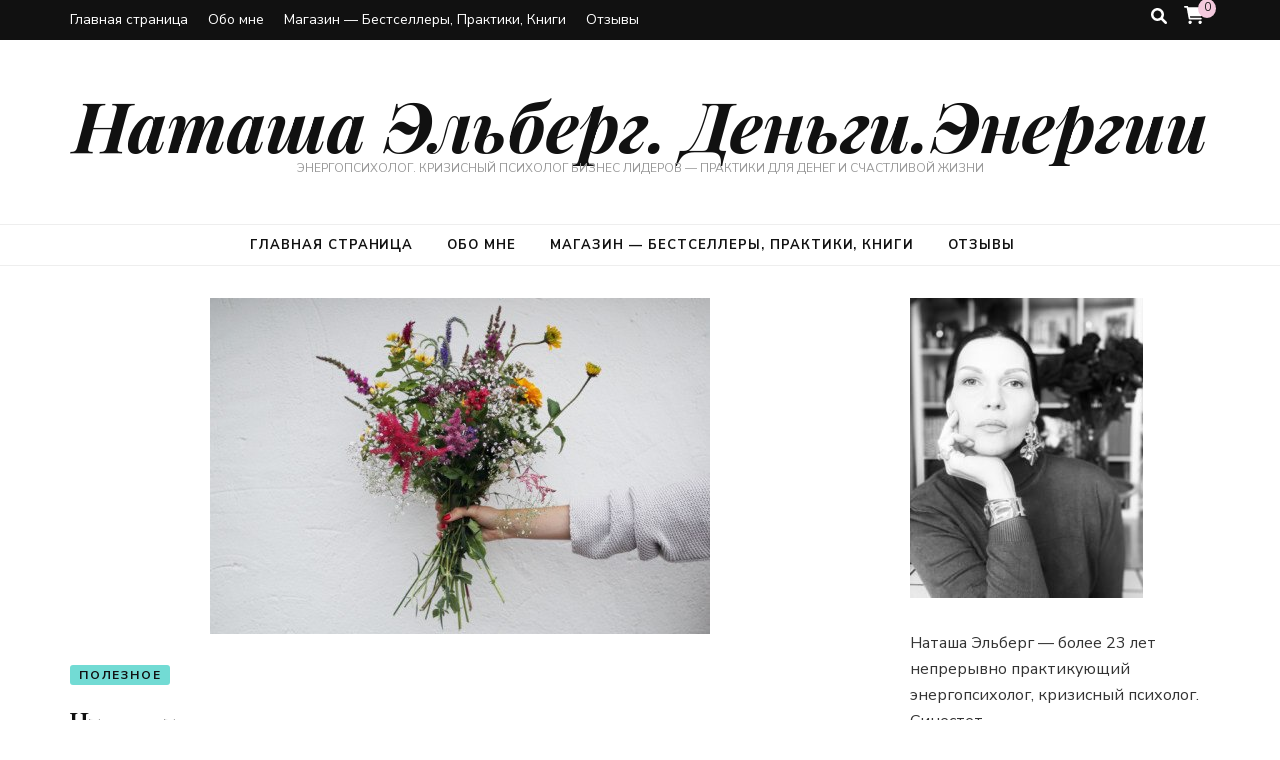

--- FILE ---
content_type: text/html; charset=UTF-8
request_url: https://natashaelberg.ru/2021/01/17/%D1%87%D1%82%D0%BE-%D0%B2%D0%BD%D1%83%D1%82%D1%80%D0%B8-%D1%85%D0%B0%D0%BE%D1%81%D0%B0-%D0%B6%D0%B8%D0%B7%D0%BD%D0%B8/
body_size: 16564
content:
    <!DOCTYPE html>
    <html lang="ru-RU">
    <head itemscope itemtype="http://schema.org/WebSite">

    <meta charset="UTF-8">
    <meta name="viewport" content="width=device-width, initial-scale=1">
    <link rel="profile" href="http://gmpg.org/xfn/11">
    <title>Что внутри хаоса жизни. &#8212; Наташа Эльберг. Деньги.Энергии</title>
<script id="yookassa-own-payment-methods-head">
window.yookassaOwnPaymentMethods = ["yookassa_epl"];
</script>
<meta name='robots' content='max-image-preview:large' />
<link rel='dns-prefetch' href='//www.googletagmanager.com' />
<link rel='dns-prefetch' href='//fonts.googleapis.com' />
<link rel="alternate" type="application/rss+xml" title="Наташа Эльберг. Деньги.Энергии &raquo; Лента" href="https://natashaelberg.ru/feed/" />
<link rel="alternate" type="application/rss+xml" title="Наташа Эльберг. Деньги.Энергии &raquo; Лента комментариев" href="https://natashaelberg.ru/comments/feed/" />
<link rel="alternate" type="application/rss+xml" title="Наташа Эльберг. Деньги.Энергии &raquo; Лента комментариев к &laquo;Что внутри хаоса жизни.&raquo;" href="https://natashaelberg.ru/2021/01/17/%d1%87%d1%82%d0%be-%d0%b2%d0%bd%d1%83%d1%82%d1%80%d0%b8-%d1%85%d0%b0%d0%be%d1%81%d0%b0-%d0%b6%d0%b8%d0%b7%d0%bd%d0%b8/feed/" />
<script type="text/javascript">
window._wpemojiSettings = {"baseUrl":"https:\/\/s.w.org\/images\/core\/emoji\/14.0.0\/72x72\/","ext":".png","svgUrl":"https:\/\/s.w.org\/images\/core\/emoji\/14.0.0\/svg\/","svgExt":".svg","source":{"concatemoji":"https:\/\/natashaelberg.ru\/wp-includes\/js\/wp-emoji-release.min.js?ver=6.1.7"}};
/*! This file is auto-generated */
!function(e,a,t){var n,r,o,i=a.createElement("canvas"),p=i.getContext&&i.getContext("2d");function s(e,t){var a=String.fromCharCode,e=(p.clearRect(0,0,i.width,i.height),p.fillText(a.apply(this,e),0,0),i.toDataURL());return p.clearRect(0,0,i.width,i.height),p.fillText(a.apply(this,t),0,0),e===i.toDataURL()}function c(e){var t=a.createElement("script");t.src=e,t.defer=t.type="text/javascript",a.getElementsByTagName("head")[0].appendChild(t)}for(o=Array("flag","emoji"),t.supports={everything:!0,everythingExceptFlag:!0},r=0;r<o.length;r++)t.supports[o[r]]=function(e){if(p&&p.fillText)switch(p.textBaseline="top",p.font="600 32px Arial",e){case"flag":return s([127987,65039,8205,9895,65039],[127987,65039,8203,9895,65039])?!1:!s([55356,56826,55356,56819],[55356,56826,8203,55356,56819])&&!s([55356,57332,56128,56423,56128,56418,56128,56421,56128,56430,56128,56423,56128,56447],[55356,57332,8203,56128,56423,8203,56128,56418,8203,56128,56421,8203,56128,56430,8203,56128,56423,8203,56128,56447]);case"emoji":return!s([129777,127995,8205,129778,127999],[129777,127995,8203,129778,127999])}return!1}(o[r]),t.supports.everything=t.supports.everything&&t.supports[o[r]],"flag"!==o[r]&&(t.supports.everythingExceptFlag=t.supports.everythingExceptFlag&&t.supports[o[r]]);t.supports.everythingExceptFlag=t.supports.everythingExceptFlag&&!t.supports.flag,t.DOMReady=!1,t.readyCallback=function(){t.DOMReady=!0},t.supports.everything||(n=function(){t.readyCallback()},a.addEventListener?(a.addEventListener("DOMContentLoaded",n,!1),e.addEventListener("load",n,!1)):(e.attachEvent("onload",n),a.attachEvent("onreadystatechange",function(){"complete"===a.readyState&&t.readyCallback()})),(e=t.source||{}).concatemoji?c(e.concatemoji):e.wpemoji&&e.twemoji&&(c(e.twemoji),c(e.wpemoji)))}(window,document,window._wpemojiSettings);
</script>
<style type="text/css">
img.wp-smiley,
img.emoji {
	display: inline !important;
	border: none !important;
	box-shadow: none !important;
	height: 1em !important;
	width: 1em !important;
	margin: 0 0.07em !important;
	vertical-align: -0.1em !important;
	background: none !important;
	padding: 0 !important;
}
</style>
	<link rel='stylesheet' id='wp-block-library-css' href='https://natashaelberg.ru/wp-includes/css/dist/block-library/style.min.css?ver=6.1.7' type='text/css' media='all' />
<style id='pdfemb-pdf-embedder-viewer-style-inline-css' type='text/css'>
.wp-block-pdfemb-pdf-embedder-viewer{max-width:none}

</style>
<link rel='stylesheet' id='wc-blocks-vendors-style-css' href='https://natashaelberg.ru/wp-content/plugins/woocommerce/packages/woocommerce-blocks/build/wc-blocks-vendors-style.css?ver=10.0.6' type='text/css' media='all' />
<link rel='stylesheet' id='wc-blocks-style-css' href='https://natashaelberg.ru/wp-content/plugins/woocommerce/packages/woocommerce-blocks/build/wc-blocks-style.css?ver=10.0.6' type='text/css' media='all' />
<link rel='stylesheet' id='classic-theme-styles-css' href='https://natashaelberg.ru/wp-includes/css/classic-themes.min.css?ver=1' type='text/css' media='all' />
<style id='global-styles-inline-css' type='text/css'>
body{--wp--preset--color--black: #000000;--wp--preset--color--cyan-bluish-gray: #abb8c3;--wp--preset--color--white: #ffffff;--wp--preset--color--pale-pink: #f78da7;--wp--preset--color--vivid-red: #cf2e2e;--wp--preset--color--luminous-vivid-orange: #ff6900;--wp--preset--color--luminous-vivid-amber: #fcb900;--wp--preset--color--light-green-cyan: #7bdcb5;--wp--preset--color--vivid-green-cyan: #00d084;--wp--preset--color--pale-cyan-blue: #8ed1fc;--wp--preset--color--vivid-cyan-blue: #0693e3;--wp--preset--color--vivid-purple: #9b51e0;--wp--preset--gradient--vivid-cyan-blue-to-vivid-purple: linear-gradient(135deg,rgba(6,147,227,1) 0%,rgb(155,81,224) 100%);--wp--preset--gradient--light-green-cyan-to-vivid-green-cyan: linear-gradient(135deg,rgb(122,220,180) 0%,rgb(0,208,130) 100%);--wp--preset--gradient--luminous-vivid-amber-to-luminous-vivid-orange: linear-gradient(135deg,rgba(252,185,0,1) 0%,rgba(255,105,0,1) 100%);--wp--preset--gradient--luminous-vivid-orange-to-vivid-red: linear-gradient(135deg,rgba(255,105,0,1) 0%,rgb(207,46,46) 100%);--wp--preset--gradient--very-light-gray-to-cyan-bluish-gray: linear-gradient(135deg,rgb(238,238,238) 0%,rgb(169,184,195) 100%);--wp--preset--gradient--cool-to-warm-spectrum: linear-gradient(135deg,rgb(74,234,220) 0%,rgb(151,120,209) 20%,rgb(207,42,186) 40%,rgb(238,44,130) 60%,rgb(251,105,98) 80%,rgb(254,248,76) 100%);--wp--preset--gradient--blush-light-purple: linear-gradient(135deg,rgb(255,206,236) 0%,rgb(152,150,240) 100%);--wp--preset--gradient--blush-bordeaux: linear-gradient(135deg,rgb(254,205,165) 0%,rgb(254,45,45) 50%,rgb(107,0,62) 100%);--wp--preset--gradient--luminous-dusk: linear-gradient(135deg,rgb(255,203,112) 0%,rgb(199,81,192) 50%,rgb(65,88,208) 100%);--wp--preset--gradient--pale-ocean: linear-gradient(135deg,rgb(255,245,203) 0%,rgb(182,227,212) 50%,rgb(51,167,181) 100%);--wp--preset--gradient--electric-grass: linear-gradient(135deg,rgb(202,248,128) 0%,rgb(113,206,126) 100%);--wp--preset--gradient--midnight: linear-gradient(135deg,rgb(2,3,129) 0%,rgb(40,116,252) 100%);--wp--preset--duotone--dark-grayscale: url('#wp-duotone-dark-grayscale');--wp--preset--duotone--grayscale: url('#wp-duotone-grayscale');--wp--preset--duotone--purple-yellow: url('#wp-duotone-purple-yellow');--wp--preset--duotone--blue-red: url('#wp-duotone-blue-red');--wp--preset--duotone--midnight: url('#wp-duotone-midnight');--wp--preset--duotone--magenta-yellow: url('#wp-duotone-magenta-yellow');--wp--preset--duotone--purple-green: url('#wp-duotone-purple-green');--wp--preset--duotone--blue-orange: url('#wp-duotone-blue-orange');--wp--preset--font-size--small: 13px;--wp--preset--font-size--medium: 20px;--wp--preset--font-size--large: 36px;--wp--preset--font-size--x-large: 42px;--wp--preset--spacing--20: 0.44rem;--wp--preset--spacing--30: 0.67rem;--wp--preset--spacing--40: 1rem;--wp--preset--spacing--50: 1.5rem;--wp--preset--spacing--60: 2.25rem;--wp--preset--spacing--70: 3.38rem;--wp--preset--spacing--80: 5.06rem;}:where(.is-layout-flex){gap: 0.5em;}body .is-layout-flow > .alignleft{float: left;margin-inline-start: 0;margin-inline-end: 2em;}body .is-layout-flow > .alignright{float: right;margin-inline-start: 2em;margin-inline-end: 0;}body .is-layout-flow > .aligncenter{margin-left: auto !important;margin-right: auto !important;}body .is-layout-constrained > .alignleft{float: left;margin-inline-start: 0;margin-inline-end: 2em;}body .is-layout-constrained > .alignright{float: right;margin-inline-start: 2em;margin-inline-end: 0;}body .is-layout-constrained > .aligncenter{margin-left: auto !important;margin-right: auto !important;}body .is-layout-constrained > :where(:not(.alignleft):not(.alignright):not(.alignfull)){max-width: var(--wp--style--global--content-size);margin-left: auto !important;margin-right: auto !important;}body .is-layout-constrained > .alignwide{max-width: var(--wp--style--global--wide-size);}body .is-layout-flex{display: flex;}body .is-layout-flex{flex-wrap: wrap;align-items: center;}body .is-layout-flex > *{margin: 0;}:where(.wp-block-columns.is-layout-flex){gap: 2em;}.has-black-color{color: var(--wp--preset--color--black) !important;}.has-cyan-bluish-gray-color{color: var(--wp--preset--color--cyan-bluish-gray) !important;}.has-white-color{color: var(--wp--preset--color--white) !important;}.has-pale-pink-color{color: var(--wp--preset--color--pale-pink) !important;}.has-vivid-red-color{color: var(--wp--preset--color--vivid-red) !important;}.has-luminous-vivid-orange-color{color: var(--wp--preset--color--luminous-vivid-orange) !important;}.has-luminous-vivid-amber-color{color: var(--wp--preset--color--luminous-vivid-amber) !important;}.has-light-green-cyan-color{color: var(--wp--preset--color--light-green-cyan) !important;}.has-vivid-green-cyan-color{color: var(--wp--preset--color--vivid-green-cyan) !important;}.has-pale-cyan-blue-color{color: var(--wp--preset--color--pale-cyan-blue) !important;}.has-vivid-cyan-blue-color{color: var(--wp--preset--color--vivid-cyan-blue) !important;}.has-vivid-purple-color{color: var(--wp--preset--color--vivid-purple) !important;}.has-black-background-color{background-color: var(--wp--preset--color--black) !important;}.has-cyan-bluish-gray-background-color{background-color: var(--wp--preset--color--cyan-bluish-gray) !important;}.has-white-background-color{background-color: var(--wp--preset--color--white) !important;}.has-pale-pink-background-color{background-color: var(--wp--preset--color--pale-pink) !important;}.has-vivid-red-background-color{background-color: var(--wp--preset--color--vivid-red) !important;}.has-luminous-vivid-orange-background-color{background-color: var(--wp--preset--color--luminous-vivid-orange) !important;}.has-luminous-vivid-amber-background-color{background-color: var(--wp--preset--color--luminous-vivid-amber) !important;}.has-light-green-cyan-background-color{background-color: var(--wp--preset--color--light-green-cyan) !important;}.has-vivid-green-cyan-background-color{background-color: var(--wp--preset--color--vivid-green-cyan) !important;}.has-pale-cyan-blue-background-color{background-color: var(--wp--preset--color--pale-cyan-blue) !important;}.has-vivid-cyan-blue-background-color{background-color: var(--wp--preset--color--vivid-cyan-blue) !important;}.has-vivid-purple-background-color{background-color: var(--wp--preset--color--vivid-purple) !important;}.has-black-border-color{border-color: var(--wp--preset--color--black) !important;}.has-cyan-bluish-gray-border-color{border-color: var(--wp--preset--color--cyan-bluish-gray) !important;}.has-white-border-color{border-color: var(--wp--preset--color--white) !important;}.has-pale-pink-border-color{border-color: var(--wp--preset--color--pale-pink) !important;}.has-vivid-red-border-color{border-color: var(--wp--preset--color--vivid-red) !important;}.has-luminous-vivid-orange-border-color{border-color: var(--wp--preset--color--luminous-vivid-orange) !important;}.has-luminous-vivid-amber-border-color{border-color: var(--wp--preset--color--luminous-vivid-amber) !important;}.has-light-green-cyan-border-color{border-color: var(--wp--preset--color--light-green-cyan) !important;}.has-vivid-green-cyan-border-color{border-color: var(--wp--preset--color--vivid-green-cyan) !important;}.has-pale-cyan-blue-border-color{border-color: var(--wp--preset--color--pale-cyan-blue) !important;}.has-vivid-cyan-blue-border-color{border-color: var(--wp--preset--color--vivid-cyan-blue) !important;}.has-vivid-purple-border-color{border-color: var(--wp--preset--color--vivid-purple) !important;}.has-vivid-cyan-blue-to-vivid-purple-gradient-background{background: var(--wp--preset--gradient--vivid-cyan-blue-to-vivid-purple) !important;}.has-light-green-cyan-to-vivid-green-cyan-gradient-background{background: var(--wp--preset--gradient--light-green-cyan-to-vivid-green-cyan) !important;}.has-luminous-vivid-amber-to-luminous-vivid-orange-gradient-background{background: var(--wp--preset--gradient--luminous-vivid-amber-to-luminous-vivid-orange) !important;}.has-luminous-vivid-orange-to-vivid-red-gradient-background{background: var(--wp--preset--gradient--luminous-vivid-orange-to-vivid-red) !important;}.has-very-light-gray-to-cyan-bluish-gray-gradient-background{background: var(--wp--preset--gradient--very-light-gray-to-cyan-bluish-gray) !important;}.has-cool-to-warm-spectrum-gradient-background{background: var(--wp--preset--gradient--cool-to-warm-spectrum) !important;}.has-blush-light-purple-gradient-background{background: var(--wp--preset--gradient--blush-light-purple) !important;}.has-blush-bordeaux-gradient-background{background: var(--wp--preset--gradient--blush-bordeaux) !important;}.has-luminous-dusk-gradient-background{background: var(--wp--preset--gradient--luminous-dusk) !important;}.has-pale-ocean-gradient-background{background: var(--wp--preset--gradient--pale-ocean) !important;}.has-electric-grass-gradient-background{background: var(--wp--preset--gradient--electric-grass) !important;}.has-midnight-gradient-background{background: var(--wp--preset--gradient--midnight) !important;}.has-small-font-size{font-size: var(--wp--preset--font-size--small) !important;}.has-medium-font-size{font-size: var(--wp--preset--font-size--medium) !important;}.has-large-font-size{font-size: var(--wp--preset--font-size--large) !important;}.has-x-large-font-size{font-size: var(--wp--preset--font-size--x-large) !important;}
.wp-block-navigation a:where(:not(.wp-element-button)){color: inherit;}
:where(.wp-block-columns.is-layout-flex){gap: 2em;}
.wp-block-pullquote{font-size: 1.5em;line-height: 1.6;}
</style>
<link rel='stylesheet' id='woocommerce-layout-css' href='https://natashaelberg.ru/wp-content/plugins/woocommerce/assets/css/woocommerce-layout.css?ver=7.7.2' type='text/css' media='all' />
<link rel='stylesheet' id='woocommerce-smallscreen-css' href='https://natashaelberg.ru/wp-content/plugins/woocommerce/assets/css/woocommerce-smallscreen.css?ver=7.7.2' type='text/css' media='only screen and (max-width: 768px)' />
<link rel='stylesheet' id='woocommerce-general-css' href='https://natashaelberg.ru/wp-content/plugins/woocommerce/assets/css/woocommerce.css?ver=7.7.2' type='text/css' media='all' />
<style id='woocommerce-inline-inline-css' type='text/css'>
.woocommerce form .form-row .required { visibility: visible; }
</style>
<link rel='stylesheet' id='animate-css' href='https://natashaelberg.ru/wp-content/themes/blossom-feminine/css/animate.min.css?ver=3.5.2' type='text/css' media='all' />
<link rel='stylesheet' id='blossom-feminine-style-css' href='https://natashaelberg.ru/wp-content/themes/blossom-feminine/style.css?ver=6.1.7' type='text/css' media='all' />
<link rel='stylesheet' id='blossom-chic-css' href='https://natashaelberg.ru/wp-content/themes/blossom-chic/style.css?ver=1.1.1' type='text/css' media='all' />
<link rel='stylesheet' id='owl-carousel-css' href='https://natashaelberg.ru/wp-content/themes/blossom-feminine/css/owl.carousel.min.css?ver=2.2.1' type='text/css' media='all' />
<link rel='stylesheet' id='blossom-feminine-google-fonts-css' href='https://fonts.googleapis.com/css?family=Nunito+Sans%3A200%2C300%2Cregular%2C500%2C600%2C700%2C800%2C900%2C200italic%2C300italic%2Citalic%2C500italic%2C600italic%2C700italic%2C800italic%2C900italic%7CCormorant%3A300%2Cregular%2C500%2C600%2C700%2C300italic%2Citalic%2C500italic%2C600italic%2C700italic%7CPlayfair+Display%3A700italic' type='text/css' media='all' />
<link rel='stylesheet' id='blossom-feminine-woocommerce-style-css' href='https://natashaelberg.ru/wp-content/themes/blossom-feminine/css/woocommerce.min.css?ver=1.1.1' type='text/css' media='all' />
<script type='text/javascript' id='google-analytics-opt-out-js-after'>
			var gaProperty = 'G-8LE6NCNWMQ';
			var disableStr = 'ga-disable-' + gaProperty;
			if ( document.cookie.indexOf( disableStr + '=true' ) > -1 ) {
				window[disableStr] = true;
			}
			function gaOptout() {
				document.cookie = disableStr + '=true; expires=Thu, 31 Dec 2099 23:59:59 UTC; path=/';
				window[disableStr] = true;
			}
</script>
<script type='text/javascript' async src='https://www.googletagmanager.com/gtag/js?id=G-8LE6NCNWMQ' id='google-tag-manager-js'></script>
<script type='text/javascript' id='google-tag-manager-js-after'>
		window.dataLayer = window.dataLayer || [];
		function gtag(){dataLayer.push(arguments);}
		gtag('js', new Date());
		gtag('set', 'developer_id.dOGY3NW', true);

		gtag('config', 'G-8LE6NCNWMQ', {
			'allow_google_signals': true,
			'link_attribution': true,
			'anonymize_ip': true,
			'linker':{
				'domains': [],
				'allow_incoming': false,
			},
			'custom_map': {
				'dimension1': 'logged_in'
			},
			'logged_in': 'no'
		} );

		
		
</script>
<script type='text/javascript' src='https://natashaelberg.ru/wp-includes/js/jquery/jquery.min.js?ver=3.6.1' id='jquery-core-js'></script>
<script type='text/javascript' src='https://natashaelberg.ru/wp-includes/js/jquery/jquery-migrate.min.js?ver=3.3.2' id='jquery-migrate-js'></script>
<link rel="https://api.w.org/" href="https://natashaelberg.ru/wp-json/" /><link rel="alternate" type="application/json" href="https://natashaelberg.ru/wp-json/wp/v2/posts/630" /><link rel="EditURI" type="application/rsd+xml" title="RSD" href="https://natashaelberg.ru/xmlrpc.php?rsd" />
<link rel="wlwmanifest" type="application/wlwmanifest+xml" href="https://natashaelberg.ru/wp-includes/wlwmanifest.xml" />
<meta name="generator" content="WordPress 6.1.7" />
<meta name="generator" content="WooCommerce 7.7.2" />
<link rel="canonical" href="https://natashaelberg.ru/2021/01/17/%d1%87%d1%82%d0%be-%d0%b2%d0%bd%d1%83%d1%82%d1%80%d0%b8-%d1%85%d0%b0%d0%be%d1%81%d0%b0-%d0%b6%d0%b8%d0%b7%d0%bd%d0%b8/" />
<link rel='shortlink' href='https://natashaelberg.ru/?p=630' />
<link rel="alternate" type="application/json+oembed" href="https://natashaelberg.ru/wp-json/oembed/1.0/embed?url=https%3A%2F%2Fnatashaelberg.ru%2F2021%2F01%2F17%2F%25d1%2587%25d1%2582%25d0%25be-%25d0%25b2%25d0%25bd%25d1%2583%25d1%2582%25d1%2580%25d0%25b8-%25d1%2585%25d0%25b0%25d0%25be%25d1%2581%25d0%25b0-%25d0%25b6%25d0%25b8%25d0%25b7%25d0%25bd%25d0%25b8%2F" />
<link rel="alternate" type="text/xml+oembed" href="https://natashaelberg.ru/wp-json/oembed/1.0/embed?url=https%3A%2F%2Fnatashaelberg.ru%2F2021%2F01%2F17%2F%25d1%2587%25d1%2582%25d0%25be-%25d0%25b2%25d0%25bd%25d1%2583%25d1%2582%25d1%2580%25d0%25b8-%25d1%2585%25d0%25b0%25d0%25be%25d1%2581%25d0%25b0-%25d0%25b6%25d0%25b8%25d0%25b7%25d0%25bd%25d0%25b8%2F&#038;format=xml" />


<!-- Saphali Lite Version -->
<meta name="generator" content="Saphali Lite 2.0.0" />

<link rel="pingback" href="https://natashaelberg.ru/xmlrpc.php"><script type="application/ld+json">{
    "@context": "http://schema.org",
    "@type": "Blog",
    "mainEntityOfPage": {
        "@type": "WebPage",
        "@id": "https://natashaelberg.ru/2021/01/17/%d1%87%d1%82%d0%be-%d0%b2%d0%bd%d1%83%d1%82%d1%80%d0%b8-%d1%85%d0%b0%d0%be%d1%81%d0%b0-%d0%b6%d0%b8%d0%b7%d0%bd%d0%b8/"
    },
    "headline": "Что внутри хаоса жизни.",
    "datePublished": "2021-01-17T08:16:40+0300",
    "dateModified": "2021-01-17T08:16:40+0300",
    "author": {
        "@type": "Person",
        "name": "Наташа Эльберг"
    },
    "description": "Если бы Вы знали, как Бог любит каждого из нас!Когда все в жизни идет гладко, хорошо, как обычно, мы не замеча",
    "image": {
        "@type": "ImageObject",
        "url": "https://natashaelberg.ru/wp-content/uploads/2021/01/S6wndZwnbqI.jpg",
        "width": 500,
        "height": 336
    }
}</script>	<noscript><style>.woocommerce-product-gallery{ opacity: 1 !important; }</style></noscript>
	<!-- Yandex.Metrika counter by Yandex Metrica Plugin -->
<script type="text/javascript" >
    (function(m,e,t,r,i,k,a){m[i]=m[i]||function(){(m[i].a=m[i].a||[]).push(arguments)};
        m[i].l=1*new Date();k=e.createElement(t),a=e.getElementsByTagName(t)[0],k.async=1,k.src=r,a.parentNode.insertBefore(k,a)})
    (window, document, "script", "https://mc.yandex.ru/metrika/tag.js", "ym");

    ym(94674435, "init", {
        id:94674435,
        clickmap:true,
        trackLinks:true,
        accurateTrackBounce:true,
        webvisor:true,
	        });
</script>
<noscript><div><img src="https://mc.yandex.ru/watch/94674435" style="position:absolute; left:-9999px;" alt="" /></div></noscript>
<!-- /Yandex.Metrika counter -->
<link rel="icon" href="https://natashaelberg.ru/wp-content/uploads/2023/08/cropped-wK3LRalsJ8Y-32x32.png" sizes="32x32" />
<link rel="icon" href="https://natashaelberg.ru/wp-content/uploads/2023/08/cropped-wK3LRalsJ8Y-192x192.png" sizes="192x192" />
<link rel="apple-touch-icon" href="https://natashaelberg.ru/wp-content/uploads/2023/08/cropped-wK3LRalsJ8Y-180x180.png" />
<meta name="msapplication-TileImage" content="https://natashaelberg.ru/wp-content/uploads/2023/08/cropped-wK3LRalsJ8Y-270x270.png" />
<style type='text/css' media='all'>     
    .content-newsletter .blossomthemes-email-newsletter-wrapper.bg-img:after,
    .widget_blossomthemes_email_newsletter_widget .blossomthemes-email-newsletter-wrapper:after{
        background: rgba(132, 234, 255, 0.8);    }
    
    /* primary color */
    a{
        color: #84eaff;
    }
    
    a:hover,
    a:focus{
        color: #84eaff;
    }

    .secondary-nav ul li a:hover,
    .secondary-nav ul li a:focus,
    .secondary-nav ul li:hover > a,
    .secondary-nav ul li:focus > a,
    .secondary-nav .current_page_item > a,
    .secondary-nav .current-menu-item > a,
    .secondary-nav .current_page_ancestor > a,
    .secondary-nav .current-menu-ancestor > a,
    .header-t .social-networks li a:hover,
    .header-t .social-networks li a:focus,
    .main-navigation ul li a:hover,
    .main-navigation ul li a:focus,
    .main-navigation ul li:hover > a,
    .main-navigation ul li:focus > a,
    .main-navigation .current_page_item > a,
    .main-navigation .current-menu-item > a,
    .main-navigation .current_page_ancestor > a,
    .main-navigation .current-menu-ancestor > a,
    .banner .banner-text .cat-links a:hover,
    .banner .banner-text .cat-links a:focus,
    .banner .banner-text .title a:hover,
    .banner .banner-text .title a:focus,
    #primary .post .text-holder .entry-header .entry-title a:hover,
    #primary .post .text-holder .entry-header .entry-title a:focus,
    .widget ul li a:hover,
    .widget ul li a:focus,
    .site-footer .widget ul li a:hover,
    .site-footer .widget ul li a:focus,
    #crumbs a:hover,
    #crumbs a:focus,
    .related-post .post .text-holder .cat-links a:hover,
    .related-post .post .text-holder .cat-links a:focus,
    .related-post .post .text-holder .entry-title a:hover,
    .related-post .post .text-holder .entry-title a:focus,
    .comments-area .comment-body .comment-metadata a:hover,
    .comments-area .comment-body .comment-metadata a:focus,
    .search #primary .search-post .text-holder .entry-header .entry-title a:hover,
    .search #primary .search-post .text-holder .entry-header .entry-title a:focus,
    .site-title a:hover,
    .site-title a:focus,
    .widget_bttk_popular_post ul li .entry-header .entry-meta a:hover,
    .widget_bttk_popular_post ul li .entry-header .entry-meta a:focus,
    .widget_bttk_pro_recent_post ul li .entry-header .entry-meta a:hover,
    .widget_bttk_pro_recent_post ul li .entry-header .entry-meta a:focus,
    .widget_bttk_posts_category_slider_widget .carousel-title .title a:hover,
    .widget_bttk_posts_category_slider_widget .carousel-title .title a:focus,
    .site-footer .widget_bttk_posts_category_slider_widget .carousel-title .title a:hover,
    .site-footer .widget_bttk_posts_category_slider_widget .carousel-title .title a:focus,
    .portfolio-sorting .button:hover,
    .portfolio-sorting .button:focus,
    .portfolio-sorting .button.is-checked,
    .portfolio-item .portfolio-img-title a:hover,
    .portfolio-item .portfolio-img-title a:focus,
    .portfolio-item .portfolio-cat a:hover,
    .portfolio-item .portfolio-cat a:focus,
    .entry-header .portfolio-cat a:hover,
    .entry-header .portfolio-cat a:focus,
    .header-layout-two .header-b .social-networks li a:hover, 
    .header-layout-two .header-b .social-networks li a:focus,
    #primary .post .text-holder .entry-header .entry-meta a:hover,
    .entry-content a:hover,
    .entry-summary a:hover,
    .page-content a:hover,
    .comment-content a:hover,
    .widget .textwidget a:hover{
        color: #84eaff;
    }

    <!-- .navigation.pagination .page-numbers{
        border-color: ;
    } -->

    #primary .post .text-holder .entry-footer .btn-readmore:hover,
    #primary .post .text-holder .entry-footer .btn-readmore:focus,
    .navigation.pagination .page-numbers:hover,
    .navigation.pagination .page-numbers:focus,
    .widget_calendar caption,
    .widget_calendar table tbody td a,
    .widget_tag_cloud .tagcloud a:hover,
    .widget_tag_cloud .tagcloud a:focus,
    #blossom-top,
    .single #primary .post .entry-footer .tags a:hover,
    .single #primary .post .entry-footer .tags a:focus,
    .error-holder .page-content a:hover,
    .error-holder .page-content a:focus,
    .widget_bttk_author_bio .readmore:hover,
    .widget_bttk_author_bio .readmore:focus,
    .widget_bttk_social_links ul li a:hover,
    .widget_bttk_social_links ul li a:focus,
    .widget_bttk_image_text_widget ul li .btn-readmore:hover,
    .widget_bttk_image_text_widget ul li .btn-readmore:focus,
    .widget_bttk_custom_categories ul li a:hover .post-count,
    .widget_bttk_custom_categories ul li a:hover:focus .post-count,
    .content-instagram ul li .instagram-meta .like,
    .content-instagram ul li .instagram-meta .comment,
    #secondary .widget_blossomtheme_featured_page_widget .text-holder .btn-readmore:hover,
    #secondary .widget_blossomtheme_featured_page_widget .text-holder .btn-readmore:focus,
    #secondary .widget_blossomtheme_companion_cta_widget .btn-cta:hover,
    #secondary .widget_blossomtheme_companion_cta_widget .btn-cta:focus,
    #secondary .widget_bttk_icon_text_widget .text-holder .btn-readmore:hover,
    #secondary .widget_bttk_icon_text_widget .text-holder .btn-readmore:focus,
    .site-footer .widget_blossomtheme_companion_cta_widget .btn-cta:hover,
    .site-footer .widget_blossomtheme_companion_cta_widget .btn-cta:focus,
    .site-footer .widget_blossomtheme_featured_page_widget .text-holder .btn-readmore:hover,
    .site-footer .widget_blossomtheme_featured_page_widget .text-holder .btn-readmore:focus,
    .site-footer .widget_bttk_icon_text_widget .text-holder .btn-readmore:hover,
    .site-footer .widget_bttk_icon_text_widget .text-holder .btn-readmore:focus,
    .header-layout-two .header-b .tools .cart .count,
    #primary .post .text-holder .entry-header .cat-links a:hover,
    .widget_bttk_popular_post .style-two li .entry-header .cat-links a:hover, 
    .widget_bttk_pro_recent_post .style-two li .entry-header .cat-links a:hover, 
    .widget_bttk_popular_post .style-three li .entry-header .cat-links a:hover,
    .widget_bttk_pro_recent_post .style-three li .entry-header .cat-links a:hover, .widget_bttk_posts_category_slider_widget .carousel-title .cat-links a:hover,
    .widget_bttk_posts_category_slider_widget .owl-theme .owl-prev:hover, .widget_bttk_posts_category_slider_widget .owl-theme .owl-prev:focus, .widget_bttk_posts_category_slider_widget .owl-theme .owl-next:hover, .widget_bttk_posts_category_slider_widget .owl-theme .owl-next:focus,
    .banner .owl-nav .owl-prev:hover, 
    .banner .owl-nav .owl-next:hover,
    .banner .banner-text .cat-links a:hover,
    button:hover, input[type="button"]:hover, 
    input[type="reset"]:hover, input[type="submit"]:hover, 
    button:focus, input[type="button"]:focus, 
    input[type="reset"]:focus, 
    input[type="submit"]:focus,
    .category-section .col .img-holder:hover .text-holder span,
    #primary .post .entry-content .highlight,
    #primary .page .entry-content .highlight, 
    .widget_bttk_posts_category_slider_widget .owl-theme .owl-nav [class*="owl-"]:hover{
        background: #84eaff;
    }

    #secondary .profile-link.customize-unpreviewable {
        background-color: #84eaff;
    }

    .navigation.pagination .page-numbers.current,
    .post-navigation .nav-links .nav-previous a:hover,
    .post-navigation .nav-links .nav-next a:hover,
    .post-navigation .nav-links .nav-previous a:focus,
    .post-navigation .nav-links .nav-next a:focus,
    .content-newsletter .blossomthemes-email-newsletter-wrapper form input[type="submit"]:hover, .content-newsletter .blossomthemes-email-newsletter-wrapper form input[type="submit"]:focus{
        background: #84eaff;
        border-color: #84eaff;
    }
    .content-newsletter .blossomthemes-email-newsletter-wrapper form input[type="submit"]:hover, .content-newsletter .blossomthemes-email-newsletter-wrapper form input[type="submit"]:focus{
        color: #fff;
    }

    #primary .post .entry-content blockquote,
    #primary .page .entry-content blockquote{
        border-bottom-color: #84eaff;
        border-top-color: #84eaff;
    }

    #primary .post .entry-content .pull-left,
    #primary .page .entry-content .pull-left,
    #primary .post .entry-content .pull-right,
    #primary .page .entry-content .pull-right{border-left-color: #84eaff;}

    .error-holder .page-content h2{
        text-shadow: 6px 6px 0 #84eaff;
    }

    .category-section .col .img-holder:hover .text-holder,
    .navigation.pagination .page-numbers:hover, 
    .navigation.pagination .page-numbers:focus{
        border-color: #84eaff;
    }

    .banner-text .cat-links a, 
    .category-section .col .img-holder .text-holder span, 
    #primary .post .text-holder .entry-header .cat-links a, 
    .navigation.pagination .page-numbers.current, 
    .widget_bttk_popular_post .style-two li .entry-header .cat-links a, 
    .widget_bttk_pro_recent_post .style-two li .entry-header .cat-links a, 
    .widget_bttk_popular_post .style-three li .entry-header .cat-links a, 
    .widget_bttk_pro_recent_post .style-three li .entry-header .cat-links a, 
    .widget_bttk_posts_category_slider_widget .carousel-title .cat-links a, 
    .content-newsletter .blossomthemes-email-newsletter-wrapper form input[type="submit"]:hover, 
    .content-newsletter .blossomthemes-email-newsletter-wrapper form input[type="submit"]:focus {
        background-color: #72dbd4;
    }

    .widget .widget-title {
        background: #72dbd4;
    }

    .category-section .col .img-holder .text-holder, 
    .navigation.pagination .page-numbers.current, 
    .navigation.pagination .page-numbers, 
    .content-newsletter .blossomthemes-email-newsletter-wrapper form input[type="submit"]:hover, 
    .content-newsletter .blossomthemes-email-newsletter-wrapper form input[type="submit"]:focus {
        border-color: #72dbd4;;
    }
    
    body,
    button,
    input,
    select,
    optgroup,
    textarea{
        font-family : Nunito Sans;
        font-size   : 16px;
    }

    .widget_bttk_pro_recent_post ul li .entry-header .entry-title,
    .widget_bttk_posts_category_slider_widget .carousel-title .title,
    .content-newsletter .blossomthemes-email-newsletter-wrapper .text-holder h3,
    .widget_blossomthemes_email_newsletter_widget .blossomthemes-email-newsletter-wrapper .text-holder h3,
    #secondary .widget_bttk_testimonial_widget .text-holder .name,
    #secondary .widget_bttk_description_widget .text-holder .name,
    .site-footer .widget_bttk_description_widget .text-holder .name,
    .site-footer .widget_bttk_testimonial_widget .text-holder .name, 
    .widget_bttk_popular_post ul li .entry-header .entry-title, 
    .widget_bttk_author_bio .title-holder {
        font-family : Nunito Sans;
    }

    .banner .banner-text .title,
    #primary .sticky .text-holder .entry-header .entry-title,
    #primary .post .text-holder .entry-header .entry-title,
    .author-section .text-holder .title,
    .post-navigation .nav-links .nav-previous .post-title,
    .post-navigation .nav-links .nav-next .post-title,
    .related-post .post .text-holder .entry-title,
    .comments-area .comments-title,
    .comments-area .comment-body .fn,
    .comments-area .comment-reply-title,
    .page-header .page-title,
    #primary .post .entry-content blockquote,
    #primary .page .entry-content blockquote,
    #primary .post .entry-content .pull-left,
    #primary .page .entry-content .pull-left,
    #primary .post .entry-content .pull-right,
    #primary .page .entry-content .pull-right,
    #primary .post .entry-content h1,
    #primary .page .entry-content h1,
    #primary .post .entry-content h2,
    #primary .page .entry-content h2,
    #primary .post .entry-content h3,
    #primary .page .entry-content h3,
    #primary .post .entry-content h4,
    #primary .page .entry-content h4,
    #primary .post .entry-content h5,
    #primary .page .entry-content h5,
    #primary .post .entry-content h6,
    #primary .page .entry-content h6,
    .search #primary .search-post .text-holder .entry-header .entry-title,
    .error-holder .page-content h2,
    .portfolio-text-holder .portfolio-img-title,
    .portfolio-holder .entry-header .entry-title,
    .single-blossom-portfolio .post-navigation .nav-previous a,
    .single-blossom-portfolio .post-navigation .nav-next a,
    .related-portfolio-title{
        font-family: Cormorant;
    }

    .site-title{
        font-size   : 70px;
        font-family : Playfair Display;
        font-weight : 700;
        font-style  : italic;
    }
    
            .woocommerce ul.products li.product .add_to_cart_button:hover,
        .woocommerce ul.products li.product .add_to_cart_button:focus,
        .woocommerce ul.products li.product .product_type_external:hover,
        .woocommerce ul.products li.product .product_type_external:focus,
        .woocommerce nav.woocommerce-pagination ul li a:hover,
        .woocommerce nav.woocommerce-pagination ul li a:focus,
        .woocommerce #secondary .widget_shopping_cart .buttons .button:hover,
        .woocommerce #secondary .widget_shopping_cart .buttons .button:focus,
        .woocommerce #secondary .widget_price_filter .price_slider_amount .button:hover,
        .woocommerce #secondary .widget_price_filter .price_slider_amount .button:focus,
        .woocommerce #secondary .widget_price_filter .ui-slider .ui-slider-range,
        .woocommerce div.product form.cart .single_add_to_cart_button:hover,
        .woocommerce div.product form.cart .single_add_to_cart_button:focus,
        .woocommerce div.product .cart .single_add_to_cart_button.alt:hover,
        .woocommerce div.product .cart .single_add_to_cart_button.alt:focus,
        .woocommerce .woocommerce-message .button:hover,
        .woocommerce .woocommerce-message .button:focus,
        .woocommerce-cart #primary .page .entry-content .cart_totals .checkout-button:hover,
        .woocommerce-cart #primary .page .entry-content .cart_totals .checkout-button:focus,
        .woocommerce-checkout .woocommerce .woocommerce-info{
            background: #84eaff;
        }

        .woocommerce nav.woocommerce-pagination ul li a{
            border-color: #84eaff;
        }  

        .woocommerce nav.woocommerce-pagination ul li span.current{
            background: #84eaff;
            border-color: #84eaff;
        }

        .woocommerce div.product .entry-summary .product_meta .posted_in a:hover,
        .woocommerce div.product .entry-summary .product_meta .posted_in a:focus,
        .woocommerce div.product .entry-summary .product_meta .tagged_as a:hover,
        .woocommerce div.product .entry-summary .product_meta .tagged_as a:focus{
            color: #84eaff;
        }
            
               
    </style>		<style type="text/css" id="wp-custom-css">
			.top-bar {
	display: none;
}

.quantity {
	display: none;
}

.product_meta {
	display: none;
}

.coupon {
	display: none;
}

.product-quantity {
	display: none;
}

.product-subtotal {
	display: none;
}

.actions {
	display: none;
}

.my-custom-button-class {
	text-decoration: none;
}		</style>
		
</head>

<body class="post-template-default single single-post postid-630 single-format-standard theme-blossom-feminine woocommerce-no-js underline rightsidebar blog-layout-two" itemscope itemtype="http://schema.org/WebPage">
	
<svg xmlns="http://www.w3.org/2000/svg" viewBox="0 0 0 0" width="0" height="0" focusable="false" role="none" style="visibility: hidden; position: absolute; left: -9999px; overflow: hidden;" ><defs><filter id="wp-duotone-dark-grayscale"><feColorMatrix color-interpolation-filters="sRGB" type="matrix" values=" .299 .587 .114 0 0 .299 .587 .114 0 0 .299 .587 .114 0 0 .299 .587 .114 0 0 " /><feComponentTransfer color-interpolation-filters="sRGB" ><feFuncR type="table" tableValues="0 0.49803921568627" /><feFuncG type="table" tableValues="0 0.49803921568627" /><feFuncB type="table" tableValues="0 0.49803921568627" /><feFuncA type="table" tableValues="1 1" /></feComponentTransfer><feComposite in2="SourceGraphic" operator="in" /></filter></defs></svg><svg xmlns="http://www.w3.org/2000/svg" viewBox="0 0 0 0" width="0" height="0" focusable="false" role="none" style="visibility: hidden; position: absolute; left: -9999px; overflow: hidden;" ><defs><filter id="wp-duotone-grayscale"><feColorMatrix color-interpolation-filters="sRGB" type="matrix" values=" .299 .587 .114 0 0 .299 .587 .114 0 0 .299 .587 .114 0 0 .299 .587 .114 0 0 " /><feComponentTransfer color-interpolation-filters="sRGB" ><feFuncR type="table" tableValues="0 1" /><feFuncG type="table" tableValues="0 1" /><feFuncB type="table" tableValues="0 1" /><feFuncA type="table" tableValues="1 1" /></feComponentTransfer><feComposite in2="SourceGraphic" operator="in" /></filter></defs></svg><svg xmlns="http://www.w3.org/2000/svg" viewBox="0 0 0 0" width="0" height="0" focusable="false" role="none" style="visibility: hidden; position: absolute; left: -9999px; overflow: hidden;" ><defs><filter id="wp-duotone-purple-yellow"><feColorMatrix color-interpolation-filters="sRGB" type="matrix" values=" .299 .587 .114 0 0 .299 .587 .114 0 0 .299 .587 .114 0 0 .299 .587 .114 0 0 " /><feComponentTransfer color-interpolation-filters="sRGB" ><feFuncR type="table" tableValues="0.54901960784314 0.98823529411765" /><feFuncG type="table" tableValues="0 1" /><feFuncB type="table" tableValues="0.71764705882353 0.25490196078431" /><feFuncA type="table" tableValues="1 1" /></feComponentTransfer><feComposite in2="SourceGraphic" operator="in" /></filter></defs></svg><svg xmlns="http://www.w3.org/2000/svg" viewBox="0 0 0 0" width="0" height="0" focusable="false" role="none" style="visibility: hidden; position: absolute; left: -9999px; overflow: hidden;" ><defs><filter id="wp-duotone-blue-red"><feColorMatrix color-interpolation-filters="sRGB" type="matrix" values=" .299 .587 .114 0 0 .299 .587 .114 0 0 .299 .587 .114 0 0 .299 .587 .114 0 0 " /><feComponentTransfer color-interpolation-filters="sRGB" ><feFuncR type="table" tableValues="0 1" /><feFuncG type="table" tableValues="0 0.27843137254902" /><feFuncB type="table" tableValues="0.5921568627451 0.27843137254902" /><feFuncA type="table" tableValues="1 1" /></feComponentTransfer><feComposite in2="SourceGraphic" operator="in" /></filter></defs></svg><svg xmlns="http://www.w3.org/2000/svg" viewBox="0 0 0 0" width="0" height="0" focusable="false" role="none" style="visibility: hidden; position: absolute; left: -9999px; overflow: hidden;" ><defs><filter id="wp-duotone-midnight"><feColorMatrix color-interpolation-filters="sRGB" type="matrix" values=" .299 .587 .114 0 0 .299 .587 .114 0 0 .299 .587 .114 0 0 .299 .587 .114 0 0 " /><feComponentTransfer color-interpolation-filters="sRGB" ><feFuncR type="table" tableValues="0 0" /><feFuncG type="table" tableValues="0 0.64705882352941" /><feFuncB type="table" tableValues="0 1" /><feFuncA type="table" tableValues="1 1" /></feComponentTransfer><feComposite in2="SourceGraphic" operator="in" /></filter></defs></svg><svg xmlns="http://www.w3.org/2000/svg" viewBox="0 0 0 0" width="0" height="0" focusable="false" role="none" style="visibility: hidden; position: absolute; left: -9999px; overflow: hidden;" ><defs><filter id="wp-duotone-magenta-yellow"><feColorMatrix color-interpolation-filters="sRGB" type="matrix" values=" .299 .587 .114 0 0 .299 .587 .114 0 0 .299 .587 .114 0 0 .299 .587 .114 0 0 " /><feComponentTransfer color-interpolation-filters="sRGB" ><feFuncR type="table" tableValues="0.78039215686275 1" /><feFuncG type="table" tableValues="0 0.94901960784314" /><feFuncB type="table" tableValues="0.35294117647059 0.47058823529412" /><feFuncA type="table" tableValues="1 1" /></feComponentTransfer><feComposite in2="SourceGraphic" operator="in" /></filter></defs></svg><svg xmlns="http://www.w3.org/2000/svg" viewBox="0 0 0 0" width="0" height="0" focusable="false" role="none" style="visibility: hidden; position: absolute; left: -9999px; overflow: hidden;" ><defs><filter id="wp-duotone-purple-green"><feColorMatrix color-interpolation-filters="sRGB" type="matrix" values=" .299 .587 .114 0 0 .299 .587 .114 0 0 .299 .587 .114 0 0 .299 .587 .114 0 0 " /><feComponentTransfer color-interpolation-filters="sRGB" ><feFuncR type="table" tableValues="0.65098039215686 0.40392156862745" /><feFuncG type="table" tableValues="0 1" /><feFuncB type="table" tableValues="0.44705882352941 0.4" /><feFuncA type="table" tableValues="1 1" /></feComponentTransfer><feComposite in2="SourceGraphic" operator="in" /></filter></defs></svg><svg xmlns="http://www.w3.org/2000/svg" viewBox="0 0 0 0" width="0" height="0" focusable="false" role="none" style="visibility: hidden; position: absolute; left: -9999px; overflow: hidden;" ><defs><filter id="wp-duotone-blue-orange"><feColorMatrix color-interpolation-filters="sRGB" type="matrix" values=" .299 .587 .114 0 0 .299 .587 .114 0 0 .299 .587 .114 0 0 .299 .587 .114 0 0 " /><feComponentTransfer color-interpolation-filters="sRGB" ><feFuncR type="table" tableValues="0.098039215686275 1" /><feFuncG type="table" tableValues="0 0.66274509803922" /><feFuncB type="table" tableValues="0.84705882352941 0.41960784313725" /><feFuncA type="table" tableValues="1 1" /></feComponentTransfer><feComposite in2="SourceGraphic" operator="in" /></filter></defs></svg>    <div id="page" class="site"><a aria-label="Перейти к содержанию" class="skip-link" href="#content">Перейти к содержимому</a>
        <header id="masthead" class="site-header wow fadeIn header-layout-one" data-wow-delay="0.1s" itemscope itemtype="http://schema.org/WPHeader">
                    <div class="header-t">
                <div class="container">                    
                                            <button aria-label="Кнопка переключения второго меню" id="secondary-toggle-button" data-toggle-target=".menu-modal" data-toggle-body-class="showing-menu-modal" aria-expanded="false" data-set-focus=".close-nav-toggle"><i class="fa fa-bars"></i></button>  
                               
                    <nav id="secondary-navigation" class="secondary-nav" itemscope itemtype="http://schema.org/SiteNavigationElement">
                        <div class="secondary-menu-list menu-modal cover-modal" data-modal-target-string=".menu-modal">
                            <button class="close close-nav-toggle" data-toggle-target=".menu-modal" data-toggle-body-class="showing-menu-modal" aria-expanded="false" data-set-focus=".menu-modal">
                                <span class="toggle-bar"></span>
                                <span class="toggle-bar"></span>
                            </button>
                            <div class="mobile-menu" aria-label="Меню для мобильных устройств">
                                <div class="menu-%d0%be%d1%81%d0%bd%d0%be%d0%b2%d0%bd%d0%be%d0%b5-container"><ul id="secondary-menu" class="menu-modal"><li id="menu-item-15" class="menu-item menu-item-type-custom menu-item-object-custom menu-item-home menu-item-15"><a href="https://natashaelberg.ru/">Главная страница</a></li>
<li id="menu-item-16" class="menu-item menu-item-type-post_type menu-item-object-page menu-item-16"><a href="https://natashaelberg.ru/about/">Обо мне</a></li>
<li id="menu-item-2231" class="menu-item menu-item-type-post_type menu-item-object-page menu-item-2231"><a href="https://natashaelberg.ru/shop/">Магазин &#8212; Бестселлеры, Практики, Книги</a></li>
<li id="menu-item-1154" class="menu-item menu-item-type-post_type menu-item-object-page menu-item-1154"><a href="https://natashaelberg.ru/thanks/">Отзывы</a></li>
</ul></div>                            </div>
                        </div>
                    
                    </nav><!-- #secondary-navigation -->                   
                    <div class="right">
                        <div class="tools">
                            <div class="form-section">
							<button aria-label="Переключение кнопки &quot;поиск&quot;" id="btn-search" class="search-toggle" data-toggle-target=".search-modal" data-toggle-body-class="showing-search-modal" data-set-focus=".search-modal .search-field" aria-expanded="false">
                                <i class="fas fa-search"></i>
                            </button>
							<div class="form-holder search-modal cover-modal" data-modal-target-string=".search-modal">
								<div class="form-holder-inner">
                                    <form role="search" method="get" class="search-form" action="https://natashaelberg.ru/">
				<label>
					<span class="screen-reader-text">Найти:</span>
					<input type="search" class="search-field" placeholder="Поиск&hellip;" value="" name="s" />
				</label>
				<input type="submit" class="search-submit" value="Поиск" />
			</form>                        
                                </div>
							</div>
						</div>
                                <div class="cart">                                   	
        <a href="https://natashaelberg.ru/cart/" title="Просмотреть свою корзину">
            <span><i class="fa fa-shopping-cart"></i></span>
            <span class="count">0</span>
        </a>
	</div>    
                        
                        </div>                        
                                                
                    </div>                    
                </div>
            </div><!-- .header-t -->
                <div class="header-m site-branding" >
            <div class="container" itemscope itemtype="http://schema.org/Organization">
                                    <p class="site-title" itemprop="name"><a href="https://natashaelberg.ru/" rel="home" itemprop="url">Наташа Эльберг. Деньги.Энергии</a></p>
                                    <p class="site-description" itemprop="description">ЭНЕРГОПСИХОЛОГ. КРИЗИСНЫЙ ПСИХОЛОГ БИЗНЕС ЛИДЕРОВ &#8212; ПРАКТИКИ ДЛЯ ДЕНЕГ И СЧАСТЛИВОЙ ЖИЗНИ</p>
                            </div>
        </div><!-- .header-m -->
        
        <div class="header-b">
            <div class="container">
                <button aria-label="кнопка переключения основного меню" id="primary-toggle-button" data-toggle-target=".main-menu-modal" data-toggle-body-class="showing-main-menu-modal" aria-expanded="false" data-set-focus=".close-main-nav-toggle"><i class="fa fa-bars"></i></button>
                <nav id="site-navigation" class="main-navigation" itemscope itemtype="http://schema.org/SiteNavigationElement">
                    <div class="primary-menu-list main-menu-modal cover-modal" data-modal-target-string=".main-menu-modal">
                        <button class="close close-main-nav-toggle" data-toggle-target=".main-menu-modal" data-toggle-body-class="showing-main-menu-modal" aria-expanded="false" data-set-focus=".main-menu-modal"><i class="fa fa-times"></i>Закрыть</button>
                        <div class="mobile-menu" aria-label="Меню для мобильных устройств">
                            <div class="menu-%d0%be%d1%81%d0%bd%d0%be%d0%b2%d0%bd%d0%be%d0%b5-container"><ul id="primary-menu" class="main-menu-modal"><li class="menu-item menu-item-type-custom menu-item-object-custom menu-item-home menu-item-15"><a href="https://natashaelberg.ru/">Главная страница</a></li>
<li class="menu-item menu-item-type-post_type menu-item-object-page menu-item-16"><a href="https://natashaelberg.ru/about/">Обо мне</a></li>
<li class="menu-item menu-item-type-post_type menu-item-object-page menu-item-2231"><a href="https://natashaelberg.ru/shop/">Магазин &#8212; Бестселлеры, Практики, Книги</a></li>
<li class="menu-item menu-item-type-post_type menu-item-object-page menu-item-1154"><a href="https://natashaelberg.ru/thanks/">Отзывы</a></li>
</ul></div>                        </div>
                    </div>
                </nav><!-- #site-navigation --> 
                            </div>
        </div><!-- .header-b -->
        
    </header><!-- #masthead -->
        <div class="top-bar">
		<div class="container">
			    <header class="page-header">
        </header><!-- .page-header -->
    <div class="breadcrumb-wrapper">
                <div id="crumbs" itemscope itemtype="http://schema.org/BreadcrumbList"> 
                    <span itemprop="itemListElement" itemscope itemtype="http://schema.org/ListItem">
                        <a itemprop="item" href="https://natashaelberg.ru"><span itemprop="name">Главная</span></a>
                        <meta itemprop="position" content="1" />
                        <span class="separator">/</span>
                    </span> <span itemprop="itemListElement" itemscope itemtype="http://schema.org/ListItem"><a itemprop="item" href="https://natashaelberg.ru/category/useful/"><span itemprop="name">Полезное </span></a><meta itemprop="position" content="2" /><span class="separator">/</span></span> <span class="current" itemprop="itemListElement" itemscope itemtype="http://schema.org/ListItem"><a itemprop="item" href="https://natashaelberg.ru/2021/01/17/%d1%87%d1%82%d0%be-%d0%b2%d0%bd%d1%83%d1%82%d1%80%d0%b8-%d1%85%d0%b0%d0%be%d1%81%d0%b0-%d0%b6%d0%b8%d0%b7%d0%bd%d0%b8/"><span itemprop="name">Что внутри хаоса жизни.</span></a><meta itemprop="position" content="3" /></span></div></div><!-- .breadcrumb-wrapper -->		</div>
	</div>
        <div class="container main-content">
                <div id="content" class="site-content">
            <div class="row">
    
	<div id="primary" class="content-area">
		<main id="main" class="site-main">

		
<article id="post-630" class="post-630 post type-post status-publish format-standard has-post-thumbnail hentry category-useful tag-201 tag-329 tag-944 tag-945 tag-946 tag-43 tag-11 tag-21 tag-35 tag-282 tag-783 tag-34 tag-943 tag-14 tag-386 tag-16 tag-300" itemscope itemtype="https://schema.org/Blog">
	
    <div class="post-thumbnail"><img width="500" height="336" src="https://natashaelberg.ru/wp-content/uploads/2021/01/S6wndZwnbqI.jpg" class="attachment-blossom-feminine-with-sidebar size-blossom-feminine-with-sidebar wp-post-image" alt="" decoding="async" srcset="https://natashaelberg.ru/wp-content/uploads/2021/01/S6wndZwnbqI.jpg 500w, https://natashaelberg.ru/wp-content/uploads/2021/01/S6wndZwnbqI-300x202.jpg 300w" sizes="(max-width: 500px) 100vw, 500px" /></div>    
    <div class="text-holder">        
            <header class="entry-header">
    <span class="cat-links" itemprop="about"><a href="https://natashaelberg.ru/category/useful/" rel="category tag">Полезное</a></span><h1 class="entry-title" itemprop="headline">Что внутри хаоса жизни.</h1><div class="entry-meta"><span class="byline" itemprop="author" itemscope itemtype="https://schema.org/Person"> от автора <span class="author vcard" itemprop="name"><a class="url fn n" href="https://natashaelberg.ru/author/natalikvasova/">Наташа Эльберг</a></span></span><span class="posted-on"><span class="text-on">вкл</span><a href="https://natashaelberg.ru/2021/01/17/%d1%87%d1%82%d0%be-%d0%b2%d0%bd%d1%83%d1%82%d1%80%d0%b8-%d1%85%d0%b0%d0%be%d1%81%d0%b0-%d0%b6%d0%b8%d0%b7%d0%bd%d0%b8/" rel="bookmark"><time class="entry-date published updated" datetime="2021-01-17T08:16:40+03:00" itemprop="datePublished">17.01.2021</time><time class="updated" datetime="2021-01-17T08:16:40+03:00" itemprop="dateModified">17.01.2021</time></a></span></div><!-- .entry-meta -->	</header><!-- .entry-header home-->
        
    <div class="entry-content" itemprop="text">
		<div class="text">
<p class="has-drop-cap">Если бы Вы знали, как Бог любит каждого из нас!<br>Когда все в жизни идет гладко, хорошо, как обычно, мы не замечаем любви Бога к нам.</p>



<p></p>



<p class="has-drop-cap"><br>Мы упорно и настойчиво отрицаем ее и вообще присутствие Бога в нашей жизни, в периоды, когда все рушится, наступает хаос, каждый день / а иногда и час/ становится преодолением, каждое биение сердца и новый вздох делается с трудом, когда мы тонем и свет меркнет.</p>



<p class="has-drop-cap"><br>Но и плохое Он делает благословением. Он с нами в лодке во время бури. Он прикажет ветрам и волнам, и они успокоятся. И солнце отразится в глади вод.</p>



<blockquote class="wp-block-quote"><p><br><strong>И мы ясно понимаем, зачем нужен был хаос в нашей жизни- для установления обновленного порядка, буря &#8212; для расчистки новых путей, неопределенность и потерянность &#8212; для открытия новых возможностей и перспектив.</strong></p></blockquote>



<p class="has-drop-cap"><br>Мы не доверяем Ему, а Он верит в нас, Мы не видим Его, а Он рядом, когда мы теряем силы , Он берет нас на руки, когда мы во мраке неопределенности, Он зажигает свет надежды. И Он всегда любит нас.<br>Чтобы ни происходило сейчас в Вашей жизни- все имеет смысл и является источником блага.</p>



<figure class="wp-block-pullquote is-style-default"><blockquote><p><br>Он рядом . Он любит Вас.</p></blockquote></figure>
</div>	</div><!-- .entry-content -->      
        <footer class="entry-footer">
    <span class="tags"><a href="https://natashaelberg.ru/tag/%d0%b2%d0%b5%d1%80%d0%b0-%d0%b2-%d1%81%d0%b5%d0%b1%d1%8f/" rel="tag">вера в себя</a><a href="https://natashaelberg.ru/tag/%d0%b2%d1%81%d0%b5%d0%bb%d0%b5%d0%bd%d0%bd%d0%b0%d1%8f/" rel="tag">вселенная</a><a href="https://natashaelberg.ru/tag/%d0%b4%d0%bb%d1%8f-%d0%b6%d0%b5%d0%bd%d1%89%d0%b8%d0%bd/" rel="tag">для женщин</a><a href="https://natashaelberg.ru/tag/%d0%b4%d0%bb%d1%8f-%d0%bc%d1%83%d0%b6%d1%87%d0%b8%d0%bd/" rel="tag">для мужчин</a><a href="https://natashaelberg.ru/tag/%d0%ba%d1%80%d0%b8%d0%b7%d0%b8%d1%81%d0%bd%d0%b0%d1%8f-%d0%bf%d1%81%d0%b8%d1%85%d0%be%d0%bb%d0%be%d0%b3%d0%b8%d1%8f/" rel="tag">кризисная психология</a><a href="https://natashaelberg.ru/tag/%d0%bb%d1%8e%d0%b1%d0%be%d0%b2%d1%8c/" rel="tag">любовь</a><a href="https://natashaelberg.ru/tag/%d0%bc%d0%be%d0%bb%d0%b8%d1%82%d0%b2%d0%be%d1%82%d0%b5%d1%80%d0%b0%d0%bf%d0%b5%d0%b2%d1%82/" rel="tag">молитвотерапевт</a><a href="https://natashaelberg.ru/tag/%d0%bc%d0%be%d1%82%d0%b8%d0%b2%d0%b0%d1%86%d0%b8%d1%8f/" rel="tag">мотивация</a><a href="https://natashaelberg.ru/tag/%d0%bd%d0%b0%d1%82%d0%b0%d1%88%d0%b0-%d0%ba%d0%b2%d0%b0%d1%81%d0%be%d0%b2%d0%b0/" rel="tag">наташа квасова</a><a href="https://natashaelberg.ru/tag/%d0%bf%d0%be%d0%b4%d0%b4%d0%b5%d1%80%d0%b6%d0%ba%d0%b0/" rel="tag">поддержка</a><a href="https://natashaelberg.ru/tag/%d0%bf%d0%be%d0%bc%d0%be%d1%89%d1%8c/" rel="tag">помощь</a><a href="https://natashaelberg.ru/tag/%d0%bf%d1%81%d0%b8%d1%85%d0%be%d0%bb%d0%be%d0%b3/" rel="tag">психолог</a><a href="https://natashaelberg.ru/tag/%d0%bf%d1%83%d1%82%d1%8c-%d0%ba-%d1%81%d1%87%d0%b0%d1%81%d1%82%d1%8c%d1%8e/" rel="tag">путь к счастью</a><a href="https://natashaelberg.ru/tag/%d1%81%d0%b0%d0%bc%d0%be%d1%80%d0%b0%d0%b7%d0%b2%d0%b8%d1%82%d0%b8%d0%b5/" rel="tag">саморазвитие</a><a href="https://natashaelberg.ru/tag/%d1%81%d1%87%d0%b0%d1%81%d1%82%d1%8c%d0%b5/" rel="tag">счастье</a><a href="https://natashaelberg.ru/tag/%d1%85%d1%80%d0%b8%d1%81%d1%82%d0%b8%d0%b0%d0%bd%d1%81%d1%82%d0%b2%d0%be/" rel="tag">христианство</a><a href="https://natashaelberg.ru/tag/%d1%8d%d0%bd%d0%b5%d1%80%d0%b3%d0%be%d1%82%d0%b5%d1%80%d0%b0%d0%bf%d0%b5%d0%b2%d1%82/" rel="tag">энерготерапевт</a></span>	</footer><!-- .entry-footer home-->
        </div><!-- .text-holder -->
    
</article><!-- #post-630 -->            
            <nav class="navigation post-navigation" role="navigation">
    			<h2 class="screen-reader-text">Навигация по записям</h2>
    			<div class="nav-links">
    				<div class="nav-previous nav-holder"><a href="https://natashaelberg.ru/2021/01/10/%d0%ba%d0%b0%d0%ba-%d0%b2%d1%8b%d0%b9%d1%82%d0%b8-%d0%b8%d0%b7-%d0%bb%d1%8e%d0%b1%d0%be%d0%b3%d0%be-%d0%ba%d1%80%d0%b8%d0%b7%d0%b8%d1%81%d0%b0/" rel="prev"><span class="meta-nav">Предыдущая статья</span><span class="post-title">Как выйти из любого кризиса.</span></a></div><div class="nav-next nav-holder"><a href="https://natashaelberg.ru/2021/01/17/%d0%be-%d0%b2%d0%b0%d1%88%d0%b5%d0%b9-%d1%83%d0%bd%d0%b8%d0%ba%d0%b0%d0%bb%d1%8c%d0%bd%d0%be%d1%81%d1%82%d0%b8-%d0%b2%d1%8b-%d1%87%d1%83%d0%b4%d0%be/" rel="next"><span class="meta-nav">Следующая статья</span><span class="post-title">О Вашей уникальности. Вы -чудо</span></a></div>    			</div>
    		</nav>        
                    <div class="related-post">
    		<h2 class="title">Вам также может понравиться...</h2>    		<div class="row">
    			                    <div class="post">
        				<div class="img-holder">
        					<a href="https://natashaelberg.ru/2021/03/04/%d0%be%d1%81%d1%82%d0%b0%d0%b2%d0%b0%d0%b9%d1%82%d0%b5%d1%81%d1%8c-%d0%b2-%d0%b7%d0%be%d0%bd%d0%b5-%d0%ba%d0%be%d0%bc%d1%84%d0%be%d1%80%d1%82%d0%b0/">
                            <img width="160" height="200" src="https://natashaelberg.ru/wp-content/uploads/2021/03/Uermkr-BqaQ.jpg" class="attachment-blossom-feminine-related size-blossom-feminine-related wp-post-image" alt="" decoding="async" loading="lazy" srcset="https://natashaelberg.ru/wp-content/uploads/2021/03/Uermkr-BqaQ.jpg 640w, https://natashaelberg.ru/wp-content/uploads/2021/03/Uermkr-BqaQ-600x750.jpg 600w, https://natashaelberg.ru/wp-content/uploads/2021/03/Uermkr-BqaQ-240x300.jpg 240w" sizes="(max-width: 160px) 100vw, 160px" />                            </a>
        					<div class="text-holder">
        						<span class="cat-links" itemprop="about"><a href="https://natashaelberg.ru/category/view/" rel="category tag">Мнение</a> <a href="https://natashaelberg.ru/category/useful/" rel="category tag">Полезное</a></span><h3 class="entry-title"><a href="https://natashaelberg.ru/2021/03/04/%d0%be%d1%81%d1%82%d0%b0%d0%b2%d0%b0%d0%b9%d1%82%d0%b5%d1%81%d1%8c-%d0%b2-%d0%b7%d0%be%d0%bd%d0%b5-%d0%ba%d0%be%d0%bc%d1%84%d0%be%d1%80%d1%82%d0%b0/" rel="bookmark">Оставайтесь в зоне комфорта.</a></h3>        					</div>
        				</div>
        			</div>
        			                    <div class="post">
        				<div class="img-holder">
        					<a href="https://natashaelberg.ru/2020/10/03/%d0%b4%d1%83%d1%88%d0%b5%d0%b2%d0%bd%d1%8b%d0%b9-%d1%80%d0%b0%d0%b7%d0%b3%d0%be%d0%b2%d0%be%d1%80-%d0%be-%d0%b5%d0%b6%d0%b5%d0%b4%d0%bd%d0%b5%d0%b2%d0%bd%d0%be%d0%bc-%d1%81%d0%be%d0%b7%d0%b8%d0%b4/">
                            <img width="200" height="200" src="https://natashaelberg.ru/wp-content/uploads/2020/08/Xoxij3vpAhM.jpg" class="attachment-blossom-feminine-related size-blossom-feminine-related wp-post-image" alt="" decoding="async" loading="lazy" srcset="https://natashaelberg.ru/wp-content/uploads/2020/08/Xoxij3vpAhM.jpg 1080w, https://natashaelberg.ru/wp-content/uploads/2020/08/Xoxij3vpAhM-300x300.jpg 300w, https://natashaelberg.ru/wp-content/uploads/2020/08/Xoxij3vpAhM-600x600.jpg 600w, https://natashaelberg.ru/wp-content/uploads/2020/08/Xoxij3vpAhM-1024x1024.jpg 1024w, https://natashaelberg.ru/wp-content/uploads/2020/08/Xoxij3vpAhM-150x150.jpg 150w, https://natashaelberg.ru/wp-content/uploads/2020/08/Xoxij3vpAhM-768x768.jpg 768w" sizes="(max-width: 200px) 100vw, 200px" />                            </a>
        					<div class="text-holder">
        						<span class="cat-links" itemprop="about"><a href="https://natashaelberg.ru/category/view/" rel="category tag">Мнение</a> <a href="https://natashaelberg.ru/category/useful/" rel="category tag">Полезное</a></span><h3 class="entry-title"><a href="https://natashaelberg.ru/2020/10/03/%d0%b4%d1%83%d1%88%d0%b5%d0%b2%d0%bd%d1%8b%d0%b9-%d1%80%d0%b0%d0%b7%d0%b3%d0%be%d0%b2%d0%be%d1%80-%d0%be-%d0%b5%d0%b6%d0%b5%d0%b4%d0%bd%d0%b5%d0%b2%d0%bd%d0%be%d0%bc-%d1%81%d0%be%d0%b7%d0%b8%d0%b4/" rel="bookmark">Душевный разговор о ежедневном созидании своей жизни.</a></h3>        					</div>
        				</div>
        			</div>
        			                    <div class="post">
        				<div class="img-holder">
        					<a href="https://natashaelberg.ru/2020/09/10/%d0%b4%d1%83%d1%85%d0%be%d0%b2%d0%bd%d0%be%d0%b5-%d0%bf%d1%80%d0%be%d0%b1%d1%83%d0%b6%d0%b4%d0%b5%d0%bd%d0%b8%d0%b5-%d0%b8-%d0%bc%d1%8b%d1%81%d0%bb%d0%b8-%d0%b4%d0%bd%d1%8f-%d0%bd%d0%b0%d1%87%d0%bd/">
                            <img width="182" height="200" src="https://natashaelberg.ru/wp-content/uploads/2020/09/0xlwgjkQtrE.jpg" class="attachment-blossom-feminine-related size-blossom-feminine-related wp-post-image" alt="" decoding="async" loading="lazy" srcset="https://natashaelberg.ru/wp-content/uploads/2020/09/0xlwgjkQtrE.jpg 1080w, https://natashaelberg.ru/wp-content/uploads/2020/09/0xlwgjkQtrE-600x659.jpg 600w, https://natashaelberg.ru/wp-content/uploads/2020/09/0xlwgjkQtrE-273x300.jpg 273w, https://natashaelberg.ru/wp-content/uploads/2020/09/0xlwgjkQtrE-932x1024.jpg 932w, https://natashaelberg.ru/wp-content/uploads/2020/09/0xlwgjkQtrE-768x844.jpg 768w" sizes="(max-width: 182px) 100vw, 182px" />                            </a>
        					<div class="text-holder">
        						<span class="cat-links" itemprop="about"><a href="https://natashaelberg.ru/category/useful/" rel="category tag">Полезное</a></span><h3 class="entry-title"><a href="https://natashaelberg.ru/2020/09/10/%d0%b4%d1%83%d1%85%d0%be%d0%b2%d0%bd%d0%be%d0%b5-%d0%bf%d1%80%d0%be%d0%b1%d1%83%d0%b6%d0%b4%d0%b5%d0%bd%d0%b8%d0%b5-%d0%b8-%d0%bc%d1%8b%d1%81%d0%bb%d0%b8-%d0%b4%d0%bd%d1%8f-%d0%bd%d0%b0%d1%87%d0%bd/" rel="bookmark">Духовное пробуждение и мысли дня. Начните новую жизнь уже сегодня, я подробно расскажу Вам, как это сделать.</a></h3>        					</div>
        				</div>
        			</div>
        			    		</div>
    	</div>
        
		</main><!-- #main -->
	</div><!-- #primary -->


<aside id="secondary" class="widget-area" itemscope itemtype="http://schema.org/WPSideBar">
	<section id="text-7" class="widget widget_text">			<div class="textwidget"><p><img decoding="async" loading="lazy" class="alignnone wp-image-4873 size-medium" src="https://natashaelberg.ru/wp-content/uploads/2024/03/AbwdITGuY_c-233x300.jpeg" alt="" width="233" height="300" srcset="https://natashaelberg.ru/wp-content/uploads/2024/03/AbwdITGuY_c-233x300.jpeg 233w, https://natashaelberg.ru/wp-content/uploads/2024/03/AbwdITGuY_c-794x1024.jpeg 794w, https://natashaelberg.ru/wp-content/uploads/2024/03/AbwdITGuY_c-768x991.jpeg 768w, https://natashaelberg.ru/wp-content/uploads/2024/03/AbwdITGuY_c-47x60.jpeg 47w, https://natashaelberg.ru/wp-content/uploads/2024/03/AbwdITGuY_c-600x774.jpeg 600w, https://natashaelberg.ru/wp-content/uploads/2024/03/AbwdITGuY_c.jpeg 837w" sizes="(max-width: 233px) 100vw, 233px" /></p>
<p>Наташа Эльберг &#8212; более 23 лет непрерывно практикующий энергопсихолог, кризисный психолог. Синестет.</p>
<p>Автор книг и курсов с практиками для богатой, гармоничной жизни,  здоровья и энергетического баланса во всех сферах жизни.</p>
<p>Создатель методики исцеления , коррекции жизненных ситуаций и ментальных состояний с помощью специальных энергопрактик &#8212; молитвенных медитативных текстов и слов- кодов.<br />
<a href="https://zen.yandex.ru/natali_kvasova" target="_blank" rel="noopener">Дзен канал</a></p>
</div>
		</section><section id="custom_html-7" class="widget_text widget widget_custom_html"><h2 class="widget-title" itemprop="name">Сообщество ВКонтакте</h2><div class="textwidget custom-html-widget"><script type="text/javascript" src="https://vk.com/js/api/openapi.js?168"></script>

<!-- VK Widget -->
<div id="vk_groups"></div>
<script type="text/javascript">
	VK.Widgets.Group("vk_groups", {mode: 3, width: "220"}, 33408963);
</script></div></section><section id="custom_html-5" class="widget_text widget widget_custom_html"><div class="textwidget custom-html-widget"><script>window.yaContextCb=window.yaContextCb||[]</script>
<script src="https://yandex.ru/ads/system/context.js" async></script>

<!-- Yandex.RTB R-A-2126627-1 -->
<div id="yandex_rtb_R-A-2126627-1"></div>
<script>window.yaContextCb.push(()=>{
  Ya.Context.AdvManager.render({
    renderTo: 'yandex_rtb_R-A-2126627-1',
    blockId: 'R-A-2126627-1'
  })
})</script></div></section><section id="custom_html-8" class="widget_text widget widget_custom_html"><div class="textwidget custom-html-widget"><!-- Yandex.RTB R-A-2126627-2 -->
<div id="yandex_rtb_R-A-2126627-2"></div>
<script>window.yaContextCb.push(()=>{
  Ya.Context.AdvManager.render({
    renderTo: 'yandex_rtb_R-A-2126627-2',
    blockId: 'R-A-2126627-2'
  })
})</script></div></section><section id="custom_html-9" class="widget_text widget widget_custom_html"><div class="textwidget custom-html-widget"><!-- Yandex.RTB R-A-2126627-8 -->
<div id="yandex_rtb_R-A-2126627-8"></div>
<script>window.yaContextCb.push(()=>{
  Ya.Context.AdvManager.render({
    renderTo: 'yandex_rtb_R-A-2126627-8',
    blockId: 'R-A-2126627-8'
  })
})</script></div></section><section id="custom_html-10" class="widget_text widget widget_custom_html"><div class="textwidget custom-html-widget"><!-- Yandex.RTB R-A-2126627-4 -->
<div id="yandex_rtb_R-A-2126627-4"></div>
<script>window.yaContextCb.push(()=>{
  Ya.Context.AdvManager.render({
    renderTo: 'yandex_rtb_R-A-2126627-4',
    blockId: 'R-A-2126627-4'
  })
})</script></div></section><section id="custom_html-12" class="widget_text widget widget_custom_html"><div class="textwidget custom-html-widget"><!-- Yandex.RTB R-A-2126627-5 -->
<div id="yandex_rtb_R-A-2126627-5"></div>
<script>window.yaContextCb.push(()=>{
  Ya.Context.AdvManager.render({
    renderTo: 'yandex_rtb_R-A-2126627-5',
    blockId: 'R-A-2126627-5'
  })
})</script></div></section><section id="custom_html-13" class="widget_text widget widget_custom_html"><div class="textwidget custom-html-widget"><!-- Yandex.RTB R-A-2126627-7 -->
<div id="yandex_rtb_R-A-2126627-7"></div>
<script>window.yaContextCb.push(()=>{
  Ya.Context.AdvManager.render({
    renderTo: 'yandex_rtb_R-A-2126627-7',
    blockId: 'R-A-2126627-7'
  })
})</script></div></section><section id="custom_html-14" class="widget_text widget widget_custom_html"><div class="textwidget custom-html-widget"><!-- Yandex.RTB R-A-2126627-6 -->
<div id="yandex_rtb_R-A-2126627-6"></div>
<script>window.yaContextCb.push(()=>{
  Ya.Context.AdvManager.render({
    renderTo: 'yandex_rtb_R-A-2126627-6',
    blockId: 'R-A-2126627-6'
  })
})</script></div></section></aside><!-- #secondary -->
            </div><!-- .row/not-found -->
        </div><!-- #content -->
            </div><!-- .container/.main-content -->
        <footer id="colophon" class="site-footer" itemscope itemtype="http://schema.org/WPFooter">
    
    <div class="footer-t">
		<div class="container">
			<div class="row column-3">
                            <div class="col">
                   <section id="text-13" class="widget widget_text">			<div class="textwidget"><p><strong>ФИО</strong> Квасова Наталия Ивановна<br />
<strong>ИНН </strong>781112851107<br />
<strong>Электронная почта </strong>natasha_elberg@bk.ru</p>
</div>
		</section> 
                </div>
                            <div class="col">
                   <section id="text-15" class="widget widget_text">			<div class="textwidget"></div>
		</section> 
                </div>
                            <div class="col">
                   <section id="text-16" class="widget widget_text">			<div class="textwidget"><p><a href="https://natashaelberg.ru/%d0%bf%d0%be%d0%bb%d1%8c%d0%b7%d0%be%d0%b2%d0%b0%d1%82%d0%b5%d0%bb%d1%8c%d1%81%d0%ba%d0%be%d0%b5-%d1%81%d0%be%d0%b3%d0%bb%d0%b0%d1%88%d0%b5%d0%bd%d0%b8%d0%b5-2/"><strong style="color: white;">Пользовательское соглашение</strong></a></p>
</div>
		</section> 
                </div>
                        </div>
		</div>
	</div>
        <div class="site-info">
        <div class="container">
            <span class="copyright">2026Авторские права <a href="https://natashaelberg.ru/">Наташа Эльберг. Деньги.Энергии</a>. </span>                    
        </div>
    </div>
        </footer><!-- #colophon -->
        <button aria-label="Подняться вверх" id="blossom-top">
		<span><i class="fa fa-angle-up"></i>НАВЕРХ</span>
	</button>
        </div><!-- #page -->
    	<script type="text/javascript">
		(function () {
			var c = document.body.className;
			c = c.replace(/woocommerce-no-js/, 'woocommerce-js');
			document.body.className = c;
		})();
	</script>
	<script type='text/javascript' src='https://natashaelberg.ru/wp-content/plugins/woocommerce/assets/js/jquery-blockui/jquery.blockUI.min.js?ver=2.7.0-wc.7.7.2' id='jquery-blockui-js'></script>
<script type='text/javascript' id='wc-add-to-cart-js-extra'>
/* <![CDATA[ */
var wc_add_to_cart_params = {"ajax_url":"\/wp-admin\/admin-ajax.php","wc_ajax_url":"\/?wc-ajax=%%endpoint%%","i18n_view_cart":"\u041f\u0440\u043e\u0441\u043c\u043e\u0442\u0440 \u043a\u043e\u0440\u0437\u0438\u043d\u044b","cart_url":"https:\/\/natashaelberg.ru\/cart\/","is_cart":"","cart_redirect_after_add":"no"};
/* ]]> */
</script>
<script type='text/javascript' src='https://natashaelberg.ru/wp-content/plugins/woocommerce/assets/js/frontend/add-to-cart.min.js?ver=7.7.2' id='wc-add-to-cart-js'></script>
<script type='text/javascript' src='https://natashaelberg.ru/wp-content/plugins/woocommerce/assets/js/js-cookie/js.cookie.min.js?ver=2.1.4-wc.7.7.2' id='js-cookie-js'></script>
<script type='text/javascript' id='woocommerce-js-extra'>
/* <![CDATA[ */
var woocommerce_params = {"ajax_url":"\/wp-admin\/admin-ajax.php","wc_ajax_url":"\/?wc-ajax=%%endpoint%%"};
/* ]]> */
</script>
<script type='text/javascript' src='https://natashaelberg.ru/wp-content/plugins/woocommerce/assets/js/frontend/woocommerce.min.js?ver=7.7.2' id='woocommerce-js'></script>
<script type='text/javascript' id='wc-cart-fragments-js-extra'>
/* <![CDATA[ */
var wc_cart_fragments_params = {"ajax_url":"\/wp-admin\/admin-ajax.php","wc_ajax_url":"\/?wc-ajax=%%endpoint%%","cart_hash_key":"wc_cart_hash_90eaa92805ed872e74bc8881b9ded3e4","fragment_name":"wc_fragments_90eaa92805ed872e74bc8881b9ded3e4","request_timeout":"5000"};
/* ]]> */
</script>
<script type='text/javascript' src='https://natashaelberg.ru/wp-content/plugins/woocommerce/assets/js/frontend/cart-fragments.min.js?ver=7.7.2' id='wc-cart-fragments-js'></script>
<script type='text/javascript' id='awdr-main-js-extra'>
/* <![CDATA[ */
var awdr_params = {"ajaxurl":"https:\/\/natashaelberg.ru\/wp-admin\/admin-ajax.php","nonce":"98d3967e9c","enable_update_price_with_qty":"show_when_matched","refresh_order_review":"0","custom_target_simple_product":"","custom_target_variable_product":"","js_init_trigger":"","awdr_opacity_to_bulk_table":"","awdr_dynamic_bulk_table_status":"0","awdr_dynamic_bulk_table_off":"on","custom_simple_product_id_selector":"","custom_variable_product_id_selector":""};
/* ]]> */
</script>
<script type='text/javascript' src='https://natashaelberg.ru/wp-content/plugins/woo-discount-rules/v2/Assets/Js/site_main.js?ver=2.6.9' id='awdr-main-js'></script>
<script type='text/javascript' src='https://natashaelberg.ru/wp-content/plugins/woo-discount-rules/v2/Assets/Js/awdr-dynamic-price.js?ver=2.6.9' id='awdr-dynamic-price-js'></script>
<script type='text/javascript' src='https://natashaelberg.ru/wp-includes/js/dist/vendor/regenerator-runtime.min.js?ver=0.13.9' id='regenerator-runtime-js'></script>
<script type='text/javascript' src='https://natashaelberg.ru/wp-includes/js/dist/vendor/wp-polyfill.min.js?ver=3.15.0' id='wp-polyfill-js'></script>
<script type='text/javascript' src='https://natashaelberg.ru/wp-includes/js/dist/hooks.min.js?ver=4169d3cf8e8d95a3d6d5' id='wp-hooks-js'></script>
<script type='text/javascript' src='https://natashaelberg.ru/wp-includes/js/dist/i18n.min.js?ver=9e794f35a71bb98672ae' id='wp-i18n-js'></script>
<script type='text/javascript' id='wp-i18n-js-after'>
wp.i18n.setLocaleData( { 'text direction\u0004ltr': [ 'ltr' ] } );
</script>
<script type='text/javascript' id='wc-blocks-google-analytics-js-translations'>
( function( domain, translations ) {
	var localeData = translations.locale_data[ domain ] || translations.locale_data.messages;
	localeData[""].domain = domain;
	wp.i18n.setLocaleData( localeData, domain );
} )( "woocommerce", {"translation-revision-date":"2023-05-30 17:10:26+0000","generator":"GlotPress\/4.0.0-alpha.4","domain":"messages","locale_data":{"messages":{"":{"domain":"messages","plural-forms":"nplurals=3; plural=(n % 10 == 1 && n % 100 != 11) ? 0 : ((n % 10 >= 2 && n % 10 <= 4 && (n % 100 < 12 || n % 100 > 14)) ? 1 : 2);","lang":"ru"},"Viewing products":["\u041f\u0440\u043e\u0441\u043c\u043e\u0442\u0440 \u0442\u043e\u0432\u0430\u0440\u043e\u0432"],"Product List":["\u0421\u043f\u0438\u0441\u043e\u043a \u0442\u043e\u0432\u0430\u0440\u043e\u0432"],"Change Cart Item Quantity":["\u0418\u0437\u043c\u0435\u043d\u0438\u0442\u044c \u043a\u043e\u043b\u0438\u0447\u0435\u0441\u0442\u0432\u043e \u0442\u043e\u0432\u0430\u0440\u043e\u0432 \u0432 \u043a\u043e\u0440\u0437\u0438\u043d\u0435"],"Remove Cart Item":["\u0423\u0434\u0430\u043b\u0438\u0442\u044c \u0442\u043e\u0432\u0430\u0440 \u0438\u0437 \u043a\u043e\u0440\u0437\u0438\u043d\u044b"],"Add to Cart":["\u0414\u043e\u0431\u0430\u0432\u0438\u0442\u044c \u0432 \u043a\u043e\u0440\u0437\u0438\u043d\u0443"],"Payment Method":["\u0421\u043f\u043e\u0441\u043e\u0431\u044b \u043e\u043f\u043b\u0430\u0442\u044b"],"Shipping Method":["\u0421\u043f\u043e\u0441\u043e\u0431 \u0434\u043e\u0441\u0442\u0430\u0432\u043a\u0438"]}},"comment":{"reference":"packages\/woocommerce-blocks\/build\/wc-blocks-google-analytics.js"}} );
</script>
<script type='text/javascript' src='https://natashaelberg.ru/wp-content/plugins/woocommerce/packages/woocommerce-blocks/build/wc-blocks-google-analytics.js?ver=afd51a015c3a3ef6ee3a8c4c1b35ac38' id='wc-blocks-google-analytics-js'></script>
<script type='text/javascript' id='blossom-chic-js-extra'>
/* <![CDATA[ */
var blossom_chic_data = {"rtl":"","animation":"","auto":"1"};
/* ]]> */
</script>
<script type='text/javascript' src='https://natashaelberg.ru/wp-content/themes/blossom-chic/js/custom.js?ver=1.1.1' id='blossom-chic-js'></script>
<script type='text/javascript' src='https://natashaelberg.ru/wp-content/themes/blossom-feminine/js/all.min.js?ver=6.1.1' id='all-js'></script>
<script type='text/javascript' src='https://natashaelberg.ru/wp-content/themes/blossom-feminine/js/v4-shims.min.js?ver=6.1.1' id='v4-shims-js'></script>
<script type='text/javascript' src='https://natashaelberg.ru/wp-content/themes/blossom-feminine/js/sticky-kit.min.js?ver=1.1.3' id='sticky-kit-js'></script>
<script type='text/javascript' src='https://natashaelberg.ru/wp-content/themes/blossom-feminine/js/owl.carousel.min.js?ver=2.2.1' id='owl-carousel-js'></script>
<script type='text/javascript' src='https://natashaelberg.ru/wp-content/themes/blossom-feminine/js/owlcarousel2-a11ylayer.min.js?ver=0.2.1' id='owlcarousel2-a11ylayer-js'></script>
<script type='text/javascript' src='https://natashaelberg.ru/wp-content/themes/blossom-feminine/js/jquery.matchHeight.min.js?ver=0.7.2' id='jquery-matchHeight-js'></script>
<script type='text/javascript' src='https://natashaelberg.ru/wp-content/themes/blossom-feminine/js/wow.min.js?ver=1.1.3' id='wow-js'></script>
<script type='text/javascript' id='blossom-feminine-custom-js-extra'>
/* <![CDATA[ */
var blossom_feminine_data = {"rtl":"","animation":"","auto":"1"};
/* ]]> */
</script>
<script type='text/javascript' src='https://natashaelberg.ru/wp-content/themes/blossom-feminine/js/custom.min.js?ver=1.1.1' id='blossom-feminine-custom-js'></script>
<script type='text/javascript' src='https://natashaelberg.ru/wp-content/themes/blossom-feminine/js/modal-accessibility.min.js?ver=1.1.1' id='blossom-feminine-modal-js'></script>
<script type='text/javascript' src='https://natashaelberg.ru/wp-content/plugins/woocommerce-google-analytics-integration/assets/js/build/actions.js?ver=2e50f7862892acedba0f' id='woocommerce-google-analytics-integration-actions-js'></script>

</body>
</html>
